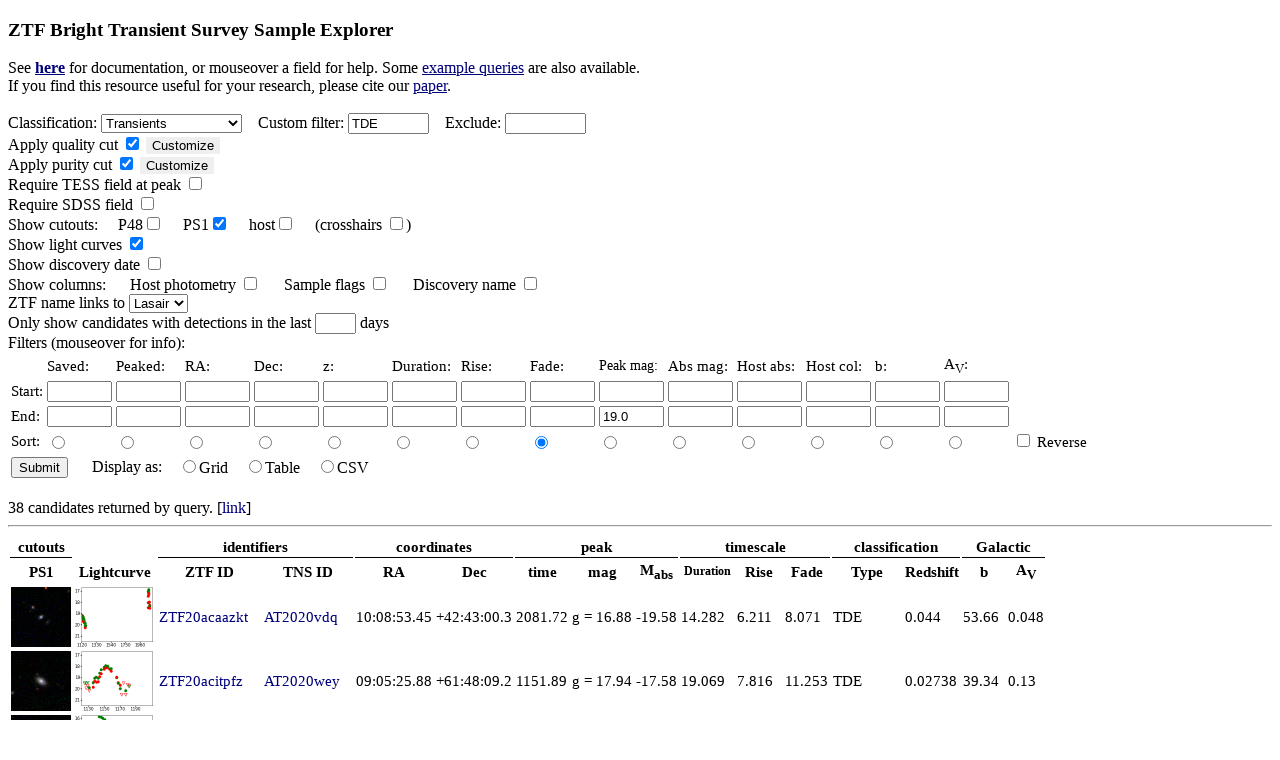

--- FILE ---
content_type: text/html; charset=UTF-8
request_url: https://sites.astro.caltech.edu/ztf/bts/explorer.php?f=s&subsample=trans&classstring=TDE&endpeakmag=19.0&purity=y&quality=y&ps1img=y&lcfig=y&samprcf=y&sort=fade
body_size: 45383
content:


<!DOCTYPE html PUBLIC "-//W3C//DTD XHTML 1.0 Transitional//EN"
"http://www.w3.org/TR/xhtml1/TDTD/xhtml1-transitional.dtd">
<html xmlns="http://www.w3.org/1999/xhtml" xml:lang="en" lang="en">
<head>
<title>ZTF Sample Explorer</title>
<style>
a:link 
{
  text-decoration: none;
  color: #00007B;
}
a:visited 
{
  text-decoration: none;
  color: #551A8B;
}
a:hover 
{
  text-decoration: underline;
}
#sortlink {
 color: #000000; 
}
.category {
    border-bottom: 1px solid #000;
}
.collapsible {
  cursor: pointer;
  border: none;
  text-align: left;
  outline: none;
}
.collapsibleon {
  cursor: pointer;
  border: none;
  text-align: left;
  outline: none;
}
.active, .collapsible:hover, .collapsibleon:hover {
  background-color: #555;
}
.activeon {
  background-color: #f1f1f1;
}
.content {
  padding: 0 1px;
  display: none;
  overflow: hidden;
  background-color: #f1f1f1;
}
.contenton {
  padding: 0 1px;
  display: block;
  overflow: hidden;
  background-color: #f1f1f1;
}
.crosshair {
  z-index: 3;
  position: absolute;
  top: 0;
  right: 0;
  opacity: 0;
}
.crosshair:hover {
  opacity: 1;
}
.crosshair2 {
  z-index: 3;
  position: absolute;
  top: 0;
  right: 0;
  opacity: 1;
}
.crosshair2:hover {
  opacity: 0;
}
.stacked_crosshairs{
  float: left;
  position: relative;
}
body
{
}
</style>
</head>
<body>


<h3>ZTF Bright Transient Survey Sample Explorer</h3>

See <a href="explorer_info.html"><u><b>here</b></u></a> for documentation, or mouseover a field for help.  Some <a href="examples.html"><u>example queries</u></a> are also available.<br/>
If you find this resource useful for your research, please cite our <a href="https://arxiv.org/abs/2009.01242"><u>paper</u></a>.<br/>

<form action="/ztf/bts/explorer.php" method="get">
  <input type="hidden" name="f" value="s"/>
        <br />
    <span title="Classification category">Classification</span>:   <select name="subsample">
    <option value="all"  >All</option>
    <option value="unclass" >Unclassified</option>
    <option value="trans" selected="selected">Transients</option>
    <option value="var" >Variables</option>
    <option value="cantrans" >Candidate transients</option>
    <option value="sn" >SNe</option>
    <option value="ccsn" >CCSN</option>
    <option value="sesn" >SESN</option>
    <option value="snia" >SN Ia</option>
    <option value="gap" >Gap</option>
    <option value="slsn" >SLSN</option>
    <option value="tde" >TDE</option>
    <option value="nova" >Nova</option>
  </select>
  &nbsp;&nbsp; <span title="String to require in classification to display">Custom filter</span>: <input type="text" size="8" name="classstring" value="TDE"/>
  &nbsp;&nbsp; <span title="String to require in classification to exclude">Exclude</span>:       <input type="text" size="8" name="classexclude" value=""/>
  <br />
  <span title="Show only events passing sample cuts on light curve coverage and observability">Apply quality cut</span> <input type="checkbox" name="quality" value="y" checked="checked" />
<button type="button" class="collapsible">Customize</button> <div class="content">
  <span style="color:#f1f1f1;">.....</span> Require pre/post peak coverage <input type="checkbox" name="covok" value="y"  />
  <br />
  <span style="color:#f1f1f1;">.....</span> Require good visibility <input type="checkbox" name="visok" value="y"  />
  <br />
  <span style="color:#f1f1f1;">.....</span> Require passes 2020B filter <input type="checkbox" name="passok" value="y"  />
  <br />
  <span style="color:#f1f1f1;">.....</span> Require uncontaminated reference <input type="checkbox" name="refok" value="y"  />
  <br />
  <span style="color:#f1f1f1;">.....</span> Require peak after May 2018 <input type="checkbox" name="dateok" value="y"  />
  <br />
  <span style="color:#f1f1f1;">.....</span> Require low extinction <input type="checkbox" name="extok" value="y"  />
  <br />
  <span style="color:#f1f1f1;">.</span> <span title="Show only events that fail the cut">Invert quality cut</span> <input type="checkbox" name="invq" value="y"  />
</div>
<br />
  <span title="Show only events passing sample cuts to ensure SN-like behavior or location">Apply purity cut</span> <input type="checkbox" name="purity" value="y" checked="checked" />
<button type="button" class="collapsible">Customize</button>
<div class="content">
  <span style="color:#f1f1f1;">.....</span> Require SN-like light curve <input type="checkbox" name="snlc" value="y"  />
  <br />
  <span style="color:#f1f1f1;">.....</span> Require galaxy crossmatch <input type="checkbox" name="neargalaxy" value="y"  />
  <br />
  <span style="color:#f1f1f1;">.</span> <span title="Show only events that fail the cut">Invert purity cut</span> <input type="checkbox" name="invp" value="y"  />
</div>
<br/>
  <span title="Require peak in high-cadence TESS-shadowing field">Require TESS field at peak</span> <input type="checkbox" name="tess" value="y"  />
  <!--&nbsp;&nbsp;&nbsp;&nbsp; Exclude z>0.05 SN Ia <input type="checkbox" name="hizia" value="n"  />-->
<br />
  <span title="Require SDSS imaging coverage of the location">Require SDSS field</span> <input type="checkbox" name="sdss" value="y"  />
<br />

  <span title="Show 1x1 arcmin cutout of the transient, or 20x20 kpc cutout of the host">Show cutouts</span>:
  &nbsp;&nbsp;&nbsp;&nbsp;P48<input type="checkbox" name="newimg" value="y"  />
  &nbsp;&nbsp;&nbsp;&nbsp;PS1<input type="checkbox" name="ps1img" value="y" checked="checked" />
  &nbsp;&nbsp;&nbsp;&nbsp;host<input type="checkbox" name="ps1hostimg" value="y"  />
  &nbsp;&nbsp;&nbsp;&nbsp;(crosshairs <input type="checkbox" name="crosshair" value="y"  />)
  <br/>
<!--  Show P48 cutouts <input type="checkbox" name="newimg" value="y"  /> <br/> 
  Show PS1 images <input type="checkbox" name="ps1img" value="y" checked="checked" /> <br/>-->
  <span title="Show a small P48 light curve figure">Show light curves</span> <input type="checkbox" name="lcfig" value="y" checked="checked" /> <br/>
  <span title="Show TNS discovery date">Show discovery date</span> <input type="checkbox" name="showdiscdate" value="y"  />
  <br/>
  <span title="Show additional columns">Show columns</span>: 
  &nbsp;&nbsp;&nbsp;&nbsp; Host photometry <input type="checkbox" name="hostphot" value="y"  />
  &nbsp;&nbsp;&nbsp;&nbsp; Sample flags <input type="checkbox" name="samp" value="y"  /> 
  &nbsp;&nbsp;&nbsp;&nbsp; Discovery name <input type="checkbox" name="discname" value="y"  />
  <br/>
  ZTF name links to <select name="ztflink">
    <option value="lasair" selected="selected">Lasair</option>
    <option value="alerce" >Alerce</option>
  </select>
  <br />
   <span title="Restrict list to recently-detected transients">Only show candidates with detections in the last</span> <input type="text" size="3" name="lastdet" value=""/> days<br/>
  <!--<br />-->
  Filters (mouseover for info): <br />
  <table style="font-size:95%">
  <tr>
    <td></td>
    <td><span title="Date saved by scanner.  Enter as date string (2020-01-01) or time in days (630)">Saved:</span></td>
    <td><span title="Observed date of maximum.  Enter as date string (2020-01-01) or time in days (630)">Peaked:</span></td>
    <td><span title="P48 RA. Enter as dd.dddd or hh:mm:ss; use Start > End to wrap around zero">RA:</span></td>
    <td><span title="P48 dec.  Enter as dd.dddd or dd:mm:ss">Dec:</span></td>
    <td><span title="Redshift.  Enter Start=0 for objects with known redshift or End=0 for no known redshift">z:</span></td>
    <td><span title="Duration (time above half peak) in days">Duration:</span></td>
    <td><span title="Rise time (half to peak), in days">Rise:</span></td>
    <td><span title="Fade time (peak to half), in days">Fade:</span></td>
    <td><span title="Peak observed P48 magnitude" style="font-size:90%">Peak mag:</span></td>
    <td><span title="Peak absolute magnitude">Abs mag:</span></td>
    <td><span title="Host absolute magnitude">Host abs:</span></td>
    <td><span title="Host rest-frame color">Host col:</span></td>
    <td><span title="Galactic latitude">b:</span></td>
    <td><span title="Galactic extinction (V-band)">A<sub>V</sub>:</span></td>
  </tr>
  <tr>
    <td>Start:</td>
    <td><input type="text" size="6" name="startsavedate" value=""/></td>
    <td><input type="text" size="6" name="startpeakdate" value=""/></td>
    <td><input type="text" size="6" name="startra" value=""/></td>
    <td><input type="text" size="6" name="startdec" value=""/> </td>
    <td><input type="text" size="6" name="startz" value=""/></td>
    <td><input type="text" size="6" name="startdur" value=""/></td>
    <td><input type="text" size="6" name="startrise" value=""/></td>
    <td><input type="text" size="6" name="startfade" value=""/></td>
    <td><input type="text" size="6" name="startpeakmag" value=""/></td>
    <td><input type="text" size="6" name="startabsmag" value=""/></td>
    <td><input type="text" size="6" name="starthostabs" value=""/></td>
    <td><input type="text" size="6" name="starthostcol" value=""/></td>
    <td><input type="text" size="6" name="startb" value=""/></td>
    <td><input type="text" size="6" name="startav" value=""/></td>
  </tr>
  <tr>
    <td>End:</td>
    <td><input type="text" size="6" name="endsavedate" value=""/></td>
    <td><input type="text" size="6" name="endpeakdate" value=""/></td>
    <td><input type="text" size="6" name="endra" value=""/> </td>
    <td><input type="text" size="6" name="enddec" value=""/> </td>  
    <td><input type="text" size="6" name="endz" value=""/> </td>
    <td><input type="text" size="6" name="enddur" value=""/></td>
    <td><input type="text" size="6" name="endrise" value=""/></td>
    <td><input type="text" size="6" name="endfade" value=""/></td>
    <td><input type="text" size="6" name="endpeakmag" value="19.0"/> </td>
    <td><input type="text" size="6" name="endabsmag" value=""/></td>
    <td><input type="text" size="6" name="endhostabs" value=""/></td>
    <td><input type="text" size="6" name="endhostcol" value=""/></td>
    <td><input type="text" size="6" name="endb" value=""/></td>
    <td><input type="text" size="6" name="endav" value=""/></td>
  </tr>
  <tr>
    <td>Sort:
    <!--<input type="radio" name="sort" value="id"  /></td>-->
    <td><input type="radio" name="sort" value="savedate"  /></td>
    <td><input type="radio" name="sort" value="peakdate"  /></td>
    <td><input type="radio" name="sort" value="ra" /></td>
    <td><input type="radio" name="sort" value="dec" /></td>
    <td><input type="radio" name="sort" value="z" /></td>  
    <td><input type="radio" name="sort" value="dur" /></td>  
    <td><input type="radio" name="sort" value="rise" /></td>  
    <td><input type="radio" name="sort" value="fade" checked="checked"/></td>  
    <td><input type="radio" name="sort" value="peakmag" /></td>  
    <td><input type="radio" name="sort" value="absmag" /></td>  
    <td><input type="radio" name="sort" value="hostabs" /></td>  
    <td><input type="radio" name="sort" value="hostcol" /></td>  
    <td><input type="radio" name="sort" value="b" /></td>  
    <td><input type="radio" name="sort" value="av" /></td>  
    <td><input type="checkbox" name="reverse" value="y"  /> Reverse</td>
   </tr>

  <!--<tr>
    <td>Show:</td>
    <td><input type="checkbox" name="showsavedate" value="y"  /></td>
    <td><input type="checkbox" name="showpeakdate" value="y"  /></td>
    <td><input type="checkbox" name="showlastdate" value="y"  /></td>
    <td><input type="checkbox" name="showra" value="y" /></td>
    <td><input type="checkbox" name="showdec" value="y" /></td>
    <td><input type="checkbox" name="showz" value="y" /></td>
    <td><input type="checkbox" name="showrise" value="y" /></td>
    <td><input type="checkbox" name="showfade" value="y" /></td>
    <td><input type="checkbox" name="showpeakmag" value="y"  /></td>
    <td><input type="checkbox" name="showlastmag" value="y"  /></td>
    <td><input type="checkbox" name="showabsmag" value="y"  /></td>
    <td><input type="checkbox" name="showsavevis" value="y"  /></td>
    <td><input type="checkbox" name="showlatevis" value="y"  /></td>
    <td><input type="checkbox" name="showcurrvis" value="y"  /></td>
    <td></td>
  </tr>-->
  </table>
  <!--<br/>-->
  <table>
  <tr>
  <td><input type="submit" value="Submit"/></td>
  <td>&nbsp;&nbsp;&nbsp;&nbsp;</td>
  <td>Display as:   </td>
  <td>&nbsp;&nbsp; <input type="radio" name="format" value="grid"  />Grid</td>
  <td>&nbsp;&nbsp; <input type="radio" name="format" value="table"  />Table</td>
  <td>&nbsp;&nbsp; <input type="radio" name="format" value="csv"  />CSV</td>
  </tr>
  </table>

</form>

<br/>38 candidates returned by query.
[<a href="/ztf/bts/explorer.php?f=s&amp;subsample=trans&amp;classstring=TDE&amp;endpeakmag=19.0&amp;purity=y&amp;quality=y&amp;ps1img=y&amp;lcfig=y&amp;samprcf=y">link</a>]
<hr />
<table style="font-size:95%">
<tr>
<th colspan="1" class="category">cutouts</th><th></th><th colspan="2" class="category">identifiers</th><th colspan="2" class="category">coordinates</th><th colspan="4" class="category">peak</th><th colspan="3" class="category">timescale</th><th colspan="2" class="category">classification</th><th colspan="2" class="category">Galactic</th></tr>
<tr>
<th>PS1</th>
<th>Lightcurve</th>
<th><a id="sortlink" href="/ztf/bts/explorer.php?f=s&amp;subsample=trans&amp;classstring=TDE&amp;endpeakmag=19.0&amp;purity=y&amp;quality=y&amp;ps1img=y&amp;lcfig=y&amp;samprcf=y&amp;sort=ztfid">ZTF ID</a></th><th><a id="sortlink" href="/ztf/bts/explorer.php?f=s&amp;subsample=trans&amp;classstring=TDE&amp;endpeakmag=19.0&amp;purity=y&amp;quality=y&amp;ps1img=y&amp;lcfig=y&amp;samprcf=y&amp;sort=tnsid">TNS ID</a></th><th><a id="sortlink" href="/ztf/bts/explorer.php?f=s&amp;subsample=trans&amp;classstring=TDE&amp;endpeakmag=19.0&amp;purity=y&amp;quality=y&amp;ps1img=y&amp;lcfig=y&amp;samprcf=y&amp;sort=ra">RA</a></th><th><a id="sortlink" href="/ztf/bts/explorer.php?f=s&amp;subsample=trans&amp;classstring=TDE&amp;endpeakmag=19.0&amp;purity=y&amp;quality=y&amp;ps1img=y&amp;lcfig=y&amp;samprcf=y&amp;sort=dec">Dec</a></th><th colspan="1"> <span title="Time of observed peak"><a id="sortlink" href="/ztf/bts/explorer.php?f=s&amp;subsample=trans&amp;classstring=TDE&amp;endpeakmag=19.0&amp;purity=y&amp;quality=y&amp;ps1img=y&amp;lcfig=y&amp;samprcf=y&amp;sort=peakdate">time</a></span></th>
<th colspan="2"> <span title="Peak observed P48 magnitude"><a id="sortlink" href="/ztf/bts/explorer.php?f=s&amp;subsample=trans&amp;classstring=TDE&amp;endpeakmag=19.0&amp;purity=y&amp;quality=y&amp;ps1img=y&amp;lcfig=y&amp;samprcf=y&amp;sort=peakmag">mag</a></span></th>
<th> <span title="Peak absolute magnitude"><a id="sortlink" href="/ztf/bts/explorer.php?f=s&amp;subsample=trans&amp;classstring=TDE&amp;endpeakmag=19.0&amp;purity=y&amp;quality=y&amp;ps1img=y&amp;lcfig=y&amp;samprcf=y&amp;sort=absmag">M<sub>abs</sub></a></span></th>
<th> <span title="Duration above half-max in days" style="font-size:9pt"><a id="sortlink" href="/ztf/bts/explorer.php?f=s&amp;subsample=trans&amp;classstring=TDE&amp;endpeakmag=19.0&amp;purity=y&amp;quality=y&amp;ps1img=y&amp;lcfig=y&amp;samprcf=y&amp;sort=dur">Duration</a></span></th><th> <span title="Rise time from half-max in days"><a id="sortlink" href="/ztf/bts/explorer.php?f=s&amp;subsample=trans&amp;classstring=TDE&amp;endpeakmag=19.0&amp;purity=y&amp;quality=y&amp;ps1img=y&amp;lcfig=y&amp;samprcf=y&amp;sort=rise">Rise</a></span></th>
<th> <span title="Decay time to half-max in days"><a id="sortlink" href="/ztf/bts/explorer.php?f=s&amp;subsample=trans&amp;classstring=TDE&amp;endpeakmag=19.0&amp;purity=y&amp;quality=y&amp;ps1img=y&amp;lcfig=y&amp;samprcf=y&amp;sort=fade&amp;reverse=y">Fade</a></span></th>
<th> <span title="Classification"><a id="sortlink" href="/ztf/bts/explorer.php?f=s&amp;subsample=trans&amp;classstring=TDE&amp;endpeakmag=19.0&amp;purity=y&amp;quality=y&amp;ps1img=y&amp;lcfig=y&amp;samprcf=y&amp;sort=type">Type</a></span></th>
<th> <a id="sortlink" href="/ztf/bts/explorer.php?f=s&amp;subsample=trans&amp;classstring=TDE&amp;endpeakmag=19.0&amp;purity=y&amp;quality=y&amp;ps1img=y&amp;lcfig=y&amp;samprcf=y&amp;sort=z">Redshift</a></th>
<th> <span title="Galactic latitude"><a id="sortlink" href="/ztf/bts/explorer.php?f=s&amp;subsample=trans&amp;classstring=TDE&amp;endpeakmag=19.0&amp;purity=y&amp;quality=y&amp;ps1img=y&amp;lcfig=y&amp;samprcf=y&amp;sort=b">b</a></span></th>
<th> <span title="Galactic extinction (g-band)"><a id="sortlink" href="/ztf/bts/explorer.php?f=s&amp;subsample=trans&amp;classstring=TDE&amp;endpeakmag=19.0&amp;purity=y&amp;quality=y&amp;ps1img=y&amp;lcfig=y&amp;samprcf=y&amp;sort=av">A<sub>V</sub></a></span></th>
</tr> 
<tr> 
<td> <a href="ps1img/ztf20acaazkt.png"><div class="stacked_crosshairs"><img src="ps1img/ztf20acaazkt.png" style="transform: scaleY(-1)" height="60"/><img class="crosshair" height="60" src="crosshair.png"/></div></a></td>
<td> <a href="lcfigpub/ztf20acaazkt.lc.png"><img src="lcfigpub/ztf20acaazkt.lc.png" width=80 height=60/></a></td>
<td><a href="https://lasair-ztf.lsst.ac.uk/objects/ZTF20acaazkt">ZTF20acaazkt</a></td><td><a href=https://www.wis-tns.org/object/2020vdq>AT2020vdq</a></td>
<td>10:08:53.45</td><td>+42:43:00.3</td>
<td>2081.72</td><td> g&nbsp;= </td><td>16.88</td><td> -19.58</td>

<td>14.282</td>
<td>6.211</td><td>8.071</td>
<td> TDE</td><td> 0.044</td><td> 53.66</td><td> 0.048</td>
</tr> 
<tr> 
<td> <a href="ps1img/ztf20acitpfz.png"><div class="stacked_crosshairs"><img src="ps1img/ztf20acitpfz.png" style="transform: scaleY(-1)" height="60"/><img class="crosshair" height="60" src="crosshair.png"/></div></a></td>
<td> <a href="lcfigpub/ztf20acitpfz.lc.png"><img src="lcfigpub/ztf20acitpfz.lc.png" width=80 height=60/></a></td>
<td><a href="https://lasair-ztf.lsst.ac.uk/objects/ZTF20acitpfz">ZTF20acitpfz</a></td><td><a href=https://www.wis-tns.org/object/2020wey>AT2020wey</a></td>
<td>09:05:25.88</td><td>+61:48:09.2</td>
<td>1151.89</td><td> g&nbsp;= </td><td>17.94</td><td> -17.58</td>

<td>19.069</td>
<td>7.816</td><td>11.253</td>
<td> TDE</td><td> 0.02738</td><td> 39.34</td><td> 0.13</td>
</tr> 
<tr> 
<td> <a href="ps1img/ztf23aaqdjhi.png"><div class="stacked_crosshairs"><img src="ps1img/ztf23aaqdjhi.png" style="transform: scaleY(-1)" height="60"/><img class="crosshair" height="60" src="crosshair.png"/></div></a></td>
<td> <a href="lcfigpub/ztf23aaqdjhi.lc.png"><img src="lcfigpub/ztf23aaqdjhi.lc.png" width=80 height=60/></a></td>
<td><a href="https://lasair-ztf.lsst.ac.uk/objects/ZTF23aaqdjhi">ZTF23aaqdjhi</a></td><td><a href=https://www.wis-tns.org/object/2023mhs>AT2023mhs</a></td>
<td>13:43:15.66</td><td>+19:15:00.9</td>
<td>2134.74</td><td> g&nbsp;= </td><td>15.83</td><td> -20.85</td>

<td>17.34</td>
<td>3.637</td><td>13.703</td>
<td> TDE</td><td> 0.0482</td><td> 75.74</td><td> 0.063</td>
</tr> 
<tr> 
<td> <a href="ps1img/ztf24aajvvhj.png"><div class="stacked_crosshairs"><img src="ps1img/ztf24aajvvhj.png" style="transform: scaleY(-1)" height="60"/><img class="crosshair" height="60" src="crosshair.png"/></div></a></td>
<td> <a href="lcfigpub/ztf24aajvvhj.lc.png"><img src="lcfigpub/ztf24aajvvhj.lc.png" width=80 height=60/></a></td>
<td><a href="https://lasair-ztf.lsst.ac.uk/objects/ZTF24aajvvhj">ZTF24aajvvhj</a></td><td><a href=https://www.wis-tns.org/object/2024gre>AT2024gre</a></td>
<td>10:31:38.90</td><td>+34:54:30.0</td>
<td>2448.69</td><td> g&nbsp;= </td><td>17.94</td><td> -20.74</td>

<td>>37.499</td>
<td>23.449</td><td>>14.05</td>
<td> TDE</td><td> 0.12</td><td> 59.23</td><td> 0.047</td>
</tr> 
<tr> 
<td> <a href="ps1img/ztf21abjrysr.png"><div class="stacked_crosshairs"><img src="ps1img/ztf21abjrysr.png" style="transform: scaleY(-1)" height="60"/><img class="crosshair" height="60" src="crosshair.png"/></div></a></td>
<td> <a href="lcfigpub/ztf21abjrysr.lc.png"><img src="lcfigpub/ztf21abjrysr.lc.png" width=80 height=60/></a></td>
<td><a href="https://lasair-ztf.lsst.ac.uk/objects/ZTF21abjrysr">ZTF21abjrysr</a></td><td><a href=https://www.wis-tns.org/object/2021sdu>AT2021sdu</a></td>
<td>01:11:23.90</td><td>+50:34:29.6</td>
<td>1414.91</td><td> g&nbsp;= </td><td>18.62</td><td> -19.16</td>

<td>22.482</td>
<td>7.453</td><td>15.029</td>
<td> TDE</td><td> 0.059</td><td> -12.17</td><td> 0.609</td>
</tr> 
<tr> 
<td> <a href="ps1img/ztf22aavvqyh.png"><div class="stacked_crosshairs"><img src="ps1img/ztf22aavvqyh.png" style="transform: scaleY(-1)" height="60"/><img class="crosshair" height="60" src="crosshair.png"/></div></a></td>
<td> <a href="lcfigpub/ztf22aavvqyh.lc.png"><img src="lcfigpub/ztf22aavvqyh.lc.png" width=80 height=60/></a></td>
<td><a href="https://lasair-ztf.lsst.ac.uk/objects/ZTF22aavvqyh">ZTF22aavvqyh</a></td><td><a href=https://www.wis-tns.org/object/2022pna>AT2022pna</a></td>
<td>01:41:55.54</td><td>-03:17:22.6</td>
<td>1796.98</td><td> g&nbsp;= </td><td>18.13</td><td> -20.05</td>

<td>>25.232</td>
<td>>8.02</td><td>17.212</td>
<td> TDE</td><td> 0.095</td><td> -63.28</td><td> 0.065</td>
</tr> 
<tr> 
<td> <a href="ps1img/ztf20abgwfek.png"><div class="stacked_crosshairs"><img src="ps1img/ztf20abgwfek.png" style="transform: scaleY(-1)" height="60"/><img class="crosshair" height="60" src="crosshair.png"/></div></a></td>
<td> <a href="lcfigpub/ztf20abgwfek.lc.png"><img src="lcfigpub/ztf20abgwfek.lc.png" width=80 height=60/></a></td>
<td><a href="https://lasair-ztf.lsst.ac.uk/objects/ZTF20abgwfek">ZTF20abgwfek</a></td><td><a href=https://www.wis-tns.org/object/2020neh>AT2020neh</a></td>
<td>15:21:20.08</td><td>+14:04:10.5</td>
<td>1031.69</td><td> g&nbsp;= </td><td>17.79</td><td> -19.51</td>

<td>25.912</td>
<td>7.896</td><td>18.016</td>
<td> TDE</td><td> 0.062</td><td> 52.75</td><td> 0.121</td>
</tr> 
<tr> 
<td> <a href="ps1img/ztf22aagyuao.png"><div class="stacked_crosshairs"><img src="ps1img/ztf22aagyuao.png" style="transform: scaleY(-1)" height="60"/><img class="crosshair" height="60" src="crosshair.png"/></div></a></td>
<td> <a href="lcfigpub/ztf22aagyuao.lc.png"><img src="lcfigpub/ztf22aagyuao.lc.png" width=80 height=60/></a></td>
<td><a href="https://lasair-ztf.lsst.ac.uk/objects/ZTF22aagyuao">ZTF22aagyuao</a></td><td><a href=https://www.wis-tns.org/object/2022hvp>AT2022hvp</a></td>
<td>09:54:45.24</td><td>+55:26:25.3</td>
<td>1699.71</td><td> g&nbsp;= </td><td>16.43</td><td> -22.21</td>

<td>>28.334</td>
<td>9.264</td><td>>19.07</td>
<td> TDE</td><td> 0.12</td><td> 47.53</td><td> 0.02</td>
</tr> 
<tr> 
<td> <a href="ps1img/ztf20aabqihu.png"><div class="stacked_crosshairs"><img src="ps1img/ztf20aabqihu.png" style="transform: scaleY(-1)" height="60"/><img class="crosshair" height="60" src="crosshair.png"/></div></a></td>
<td> <a href="lcfigpub/ztf20aabqihu.lc.png"><img src="lcfigpub/ztf20aabqihu.lc.png" width=80 height=60/></a></td>
<td><a href="https://lasair-ztf.lsst.ac.uk/objects/ZTF20aabqihu">ZTF20aabqihu</a></td><td><a href=https://www.wis-tns.org/object/2020pj>AT2020pj</a></td>
<td>15:31:34.96</td><td>+33:05:41.6</td>
<td>861.99</td><td> g&nbsp;= </td><td>18.71</td><td> -18.75</td>

<td>30.575</td>
<td>10.69</td><td>19.885</td>
<td> TDE</td><td> 0.068</td><td> 55.07</td><td> 0.089</td>
</tr> 
<tr> 
<td> <a href="ps1img/ztf18abxnvoz.png"><div class="stacked_crosshairs"><img src="ps1img/ztf18abxnvoz.png" style="transform: scaleY(-1)" height="60"/><img class="crosshair" height="60" src="crosshair.png"/></div></a></td>
<td> <a href="lcfigpub/ztf18abxnvoz.lc.png"><img src="lcfigpub/ztf18abxnvoz.lc.png" width=80 height=60/></a></td>
<td><a href="https://lasair-ztf.lsst.ac.uk/objects/ZTF18abxnvoz">ZTF18abxnvoz</a></td><td><a href=https://www.wis-tns.org/object/2024pvu>AT2024pvu</a></td>
<td>23:31:11.92</td><td>+22:15:31.9</td>
<td>2545.84</td><td> g&nbsp;= </td><td>16.97</td><td> -19.82</td>

<td>41.615</td>
<td>21.234</td><td>20.381</td>
<td> TDE</td><td> 0.048</td><td> -36.94</td><td> 0.158</td>
</tr> 
<tr> 
<td> <a href="ps1img/ztf19abzrhgq.png"><div class="stacked_crosshairs"><img src="ps1img/ztf19abzrhgq.png" style="transform: scaleY(-1)" height="60"/><img class="crosshair" height="60" src="crosshair.png"/></div></a></td>
<td> <a href="lcfigpub/ztf19abzrhgq.lc.png"><img src="lcfigpub/ztf19abzrhgq.lc.png" width=80 height=60/></a></td>
<td><a href="https://lasair-ztf.lsst.ac.uk/objects/ZTF19abzrhgq">ZTF19abzrhgq</a></td><td><a href=https://www.wis-tns.org/object/2019qiz>AT2019qiz</a></td>
<td>04:46:37.88</td><td>-10:13:34.8</td>
<td>763.96</td><td> g&nbsp;= </td><td>15.79</td><td> -18.64</td>

<td>29.951</td>
<td>7.76</td><td>22.191</td>
<td> TDE</td><td> 0.0151</td><td> -32.32</td><td> 0.302</td>
</tr> 
<tr> 
<td> <a href="ps1img/ztf25abxvhmk.png"><div class="stacked_crosshairs"><img src="ps1img/ztf25abxvhmk.png" style="transform: scaleY(-1)" height="60"/><img class="crosshair" height="60" src="crosshair.png"/></div></a></td>
<td> <a href="lcfigpub/ztf25abxvhmk.lc.png"><img src="lcfigpub/ztf25abxvhmk.lc.png" width=80 height=60/></a></td>
<td><a href="https://lasair-ztf.lsst.ac.uk/objects/ZTF25abxvhmk">ZTF25abxvhmk</a></td><td><a href=https://www.wis-tns.org/object/2025abcr>TDE2025abcr</a></td>
<td>01:46:55.38</td><td>-15:22:15.7</td>
<td>3006.75</td><td> g&nbsp;= </td><td>18.98</td><td> -17.75</td>

<td>60.328</td>
<td>36.826</td><td>23.502</td>
<td> TDE-H-He</td><td> 0.05</td><td> -72.55</td><td> 0.042</td>
</tr> 
<tr> 
<td> <a href="ps1img/ztf25aafywpr.png"><div class="stacked_crosshairs"><img src="ps1img/ztf25aafywpr.png" style="transform: scaleY(-1)" height="60"/><img class="crosshair" height="60" src="crosshair.png"/></div></a></td>
<td> <a href="lcfigpub/ztf25aafywpr.lc.png"><img src="lcfigpub/ztf25aafywpr.lc.png" width=80 height=60/></a></td>
<td><a href="https://lasair-ztf.lsst.ac.uk/objects/ZTF25aafywpr">ZTF25aafywpr</a></td><td><a href=https://www.wis-tns.org/object/2025ccg>TDE2025ccg</a></td>
<td>08:42:45.59</td><td>-04:49:11.5</td>
<td>2732.70</td><td> g&nbsp;= </td><td>18.67</td><td> -21.17</td>

<td>28.853</td>
<td>4.99</td><td>23.863</td>
<td> TDE-He</td><td> 0.2</td><td> 22.07</td><td> 0.064</td>
</tr> 
<tr> 
<td> <a href="ps1img/ztf25aajfjhm.png"><div class="stacked_crosshairs"><img src="ps1img/ztf25aajfjhm.png" style="transform: scaleY(-1)" height="60"/><img class="crosshair" height="60" src="crosshair.png"/></div></a></td>
<td> <a href="lcfigpub/ztf25aajfjhm.lc.png"><img src="lcfigpub/ztf25aajfjhm.lc.png" width=80 height=60/></a></td>
<td><a href="https://lasair-ztf.lsst.ac.uk/objects/ZTF25aajfjhm">ZTF25aajfjhm</a></td><td><a href=https://www.wis-tns.org/object/2025eve>TDE2025eve</a></td>
<td>09:14:41.71</td><td>+15:42:08.4</td>
<td>2781.70</td><td> g&nbsp;= </td><td>17.93</td><td> -20.14</td>

<td>>45.042</td>
<td>18.972</td><td>>26.07</td>
<td> TDE</td><td> 0.089</td><td> 38.66</td><td> 0.091</td>
</tr> 
<tr> 
<td> <a href="ps1img/ztf25aafofcs.png"><div class="stacked_crosshairs"><img src="ps1img/ztf25aafofcs.png" style="transform: scaleY(-1)" height="60"/><img class="crosshair" height="60" src="crosshair.png"/></div></a></td>
<td> <a href="lcfigpub/ztf25aafofcs.lc.png"><img src="lcfigpub/ztf25aafofcs.lc.png" width=80 height=60/></a></td>
<td><a href="https://lasair-ztf.lsst.ac.uk/objects/ZTF25aafofcs">ZTF25aafofcs</a></td><td><a href=https://www.wis-tns.org/object/2025bri>TDE2025bri</a></td>
<td>14:10:40.44</td><td>-10:47:56.9</td>
<td>2753.80</td><td> g&nbsp;= </td><td>17.38</td><td> -19.91</td>

<td>55.938</td>
<td>29.63</td><td>26.308</td>
<td> TDE-He</td><td> 0.061</td><td> 47.48</td><td> 0.143</td>
</tr> 
<tr> 
<td> <a href="ps1img/ztf23aapyidj.png"><div class="stacked_crosshairs"><img src="ps1img/ztf23aapyidj.png" style="transform: scaleY(-1)" height="60"/><img class="crosshair" height="60" src="crosshair.png"/></div></a></td>
<td> <a href="lcfigpub/ztf23aapyidj.lc.png"><img src="lcfigpub/ztf23aapyidj.lc.png" width=80 height=60/></a></td>
<td><a href="https://lasair-ztf.lsst.ac.uk/objects/ZTF23aapyidj">ZTF23aapyidj</a></td><td><a href=https://www.wis-tns.org/object/2023mfm>AT2023mfm</a></td>
<td>21:37:27.95</td><td>-04:20:43.0</td>
<td>2152.86</td><td> g&nbsp;= </td><td>18.27</td><td> -19.77</td>

<td>49.888</td>
<td>20.934</td><td>28.954</td>
<td> TDE</td><td> 0.087</td><td> -38.51</td><td> 0.109</td>
</tr> 
<tr> 
<td> <a href="ps1img/ztf24abjfuew.png"><div class="stacked_crosshairs"><img src="ps1img/ztf24abjfuew.png" style="transform: scaleY(-1)" height="60"/><img class="crosshair" height="60" src="crosshair.png"/></div></a></td>
<td> <a href="lcfigpub/ztf24abjfuew.lc.png"><img src="lcfigpub/ztf24abjfuew.lc.png" width=80 height=60/></a></td>
<td><a href="https://lasair-ztf.lsst.ac.uk/objects/ZTF24abjfuew">ZTF24abjfuew</a></td><td><a href=https://www.wis-tns.org/object/2024wsd>AT2024wsd</a></td>
<td>05:26:38.32</td><td>-17:54:54.7</td>
<td>2603.94</td><td> g&nbsp;= </td><td>18.50</td><td> -18.89</td>

<td>>42.11</td>
<td>>12.02</td><td>30.09</td>
<td> TDE</td><td> 0.063</td><td> -26.52</td><td> 0.164</td>
</tr> 
<tr> 
<td> <a href="ps1img/ztf19abidbya.png"><div class="stacked_crosshairs"><img src="ps1img/ztf19abidbya.png" style="transform: scaleY(-1)" height="60"/><img class="crosshair" height="60" src="crosshair.png"/></div></a></td>
<td> <a href="lcfigpub/ztf19abidbya.lc.png"><img src="lcfigpub/ztf19abidbya.lc.png" width=80 height=60/></a></td>
<td><a href="https://lasair-ztf.lsst.ac.uk/objects/ZTF19abidbya">ZTF19abidbya</a></td><td><a href=https://www.wis-tns.org/object/2019lwu>AT2019lwu</a></td>
<td>23:11:12.30</td><td>-01:00:10.7</td>
<td>694.93</td><td> g&nbsp;= </td><td>18.86</td><td> -19.82</td>

<td>40.689</td>
<td>10.152</td><td>30.537</td>
<td> TDE</td><td> 0.117</td><td> -54.50</td><td> 0.101</td>
</tr> 
<tr> 
<td> <a href="ps1img/ztf24abyhjvc.png"><div class="stacked_crosshairs"><img src="ps1img/ztf24abyhjvc.png" style="transform: scaleY(-1)" height="60"/><img class="crosshair" height="60" src="crosshair.png"/></div></a></td>
<td> <a href="lcfigpub/ztf24abyhjvc.lc.png"><img src="lcfigpub/ztf24abyhjvc.lc.png" width=80 height=60/></a></td>
<td><a href="https://lasair-ztf.lsst.ac.uk/objects/ZTF24abyhjvc">ZTF24abyhjvc</a></td><td><a href=https://www.wis-tns.org/object/2024aepd>AT2024aepd</a></td>
<td>15:25:39.30</td><td>+17:40:50.4</td>
<td>2674.08</td><td> g&nbsp;= </td><td>18.05</td><td> -19.92</td>

<td>>39.922</td>
<td>>8.07</td><td>31.852</td>
<td> TDE</td><td> 0.0835</td><td> 53.28</td><td> 0.131</td>
</tr> 
<tr> 
<td> <a href="ps1img/ztf19aabbnzo.png"><div class="stacked_crosshairs"><img src="ps1img/ztf19aabbnzo.png" style="transform: scaleY(-1)" height="60"/><img class="crosshair" height="60" src="crosshair.png"/></div></a></td>
<td> <a href="lcfigpub/ztf19aabbnzo.lc.png"><img src="lcfigpub/ztf19aabbnzo.lc.png" width=80 height=60/></a></td>
<td><a href="https://lasair-ztf.lsst.ac.uk/objects/ZTF19aabbnzo">ZTF19aabbnzo</a></td><td><a href=https://www.wis-tns.org/object/2018lna>AT2018lna</a></td>
<td>07:03:18.64</td><td>+23:01:44.7</td>
<td>505.74</td><td> g&nbsp;= </td><td>18.66</td><td> -19.50</td>

<td>51.914</td>
<td>17.59</td><td>34.324</td>
<td> TDE</td><td> 0.091</td><td> 12.76</td><td> 0.13</td>
</tr> 
<tr> 
<td> <a href="ps1img/ztf25aaymnha.png"><div class="stacked_crosshairs"><img src="ps1img/ztf25aaymnha.png" style="transform: scaleY(-1)" height="60"/><img class="crosshair" height="60" src="crosshair.png"/></div></a></td>
<td> <a href="lcfigpub/ztf25aaymnha.lc.png"><img src="lcfigpub/ztf25aaymnha.lc.png" width=80 height=60/></a></td>
<td><a href="https://lasair-ztf.lsst.ac.uk/objects/ZTF25aaymnha">ZTF25aaymnha</a></td><td><a href=https://www.wis-tns.org/object/2025qhf>TDE2025qhf</a></td>
<td>21:48:42.77</td><td>-13:17:21.0</td>
<td>2884.82</td><td> g&nbsp;= </td><td>18.81</td><td> -19.40</td>

<td>58.242</td>
<td>23.191</td><td>35.051</td>
<td> TDE</td><td> 0.093</td><td> -45.23</td><td> 0.136</td>
</tr> 
<tr> 
<td> <a href="ps1img/ztf24abmybnp.png"><div class="stacked_crosshairs"><img src="ps1img/ztf24abmybnp.png" style="transform: scaleY(-1)" height="60"/><img class="crosshair" height="60" src="crosshair.png"/></div></a></td>
<td> <a href="lcfigpub/ztf24abmybnp.lc.png"><img src="lcfigpub/ztf24abmybnp.lc.png" width=80 height=60/></a></td>
<td><a href="https://lasair-ztf.lsst.ac.uk/objects/ZTF24abmybnp">ZTF24abmybnp</a></td><td><a href=https://www.wis-tns.org/object/2024yqo>AT2024yqo</a></td>
<td>08:11:12.49</td><td>+20:22:49.4</td>
<td>2628.93</td><td> g&nbsp;= </td><td>17.82</td><td> -19.45</td>

<td>48.554</td>
<td>12.637</td><td>35.917</td>
<td> TDE</td><td> 0.06168</td><td> 26.32</td><td> 0.106</td>
</tr> 
<tr> 
<td> <a href="ps1img/ztf22aagvrlq.png"><div class="stacked_crosshairs"><img src="ps1img/ztf22aagvrlq.png" style="transform: scaleY(-1)" height="60"/><img class="crosshair" height="60" src="crosshair.png"/></div></a></td>
<td> <a href="lcfigpub/ztf22aagvrlq.lc.png"><img src="lcfigpub/ztf22aagvrlq.lc.png" width=80 height=60/></a></td>
<td><a href="https://lasair-ztf.lsst.ac.uk/objects/ZTF22aagvrlq">ZTF22aagvrlq</a></td><td><a href=https://www.wis-tns.org/object/2022ibq>AT2022ibq</a></td>
<td>17:50:35.79</td><td>+21:16:29.9</td>
<td>1694.93</td><td> g&nbsp;= </td><td>18.85</td><td> -22.74</td>

<td>>43.199</td>
<td>>7.02</td><td>36.179</td>
<td> TDE</td><td> 0.395</td><td> 22.52</td><td> 0.25</td>
</tr> 
<tr> 
<td> <a href="ps1img/ztf21abqtckk.png"><div class="stacked_crosshairs"><img src="ps1img/ztf21abqtckk.png" style="transform: scaleY(-1)" height="60"/><img class="crosshair" height="60" src="crosshair.png"/></div></a></td>
<td> <a href="lcfigpub/ztf21abqtckk.lc.png"><img src="lcfigpub/ztf21abqtckk.lc.png" width=80 height=60/></a></td>
<td><a href="https://lasair-ztf.lsst.ac.uk/objects/ZTF21abqtckk">ZTF21abqtckk</a></td><td><a href=https://www.wis-tns.org/object/2021utq>AT2021utq</a></td>
<td>15:18:29.09</td><td>+73:21:31.4</td>
<td>1451.72</td><td> g&nbsp;= </td><td>18.61</td><td> -20.21</td>

<td>>46.199</td>
<td>9.259</td><td>>36.94</td>
<td> TDE</td><td> 0.127</td><td> 39.87</td><td> 0.066</td>
</tr> 
<tr> 
<td> <a href="ps1img/ztf22aaigqsr.png"><div class="stacked_crosshairs"><img src="ps1img/ztf22aaigqsr.png" style="transform: scaleY(-1)" height="60"/><img class="crosshair" height="60" src="crosshair.png"/></div></a></td>
<td> <a href="lcfigpub/ztf22aaigqsr.lc.png"><img src="lcfigpub/ztf22aaigqsr.lc.png" width=80 height=60/></a></td>
<td><a href="https://lasair-ztf.lsst.ac.uk/objects/ZTF22aaigqsr">ZTF22aaigqsr</a></td><td><a href=https://www.wis-tns.org/object/2024tvd>AT2024tvd</a></td>
<td>17:10:42.57</td><td>+28:50:15.1</td>
<td>2572.67</td><td> g&nbsp;= </td><td>17.01</td><td> -19.60</td>

<td>>52.467</td>
<td>15.497</td><td>>36.97</td>
<td> TDE</td><td> 0.04493</td><td> 33.48</td><td> 0.138</td>
</tr> 
<tr> 
<td> <a href="ps1img/ztf21abhrchb.png"><div class="stacked_crosshairs"><img src="ps1img/ztf21abhrchb.png" style="transform: scaleY(-1)" height="60"/><img class="crosshair" height="60" src="crosshair.png"/></div></a></td>
<td> <a href="lcfigpub/ztf21abhrchb.lc.png"><img src="lcfigpub/ztf21abhrchb.lc.png" width=80 height=60/></a></td>
<td><a href="https://lasair-ztf.lsst.ac.uk/objects/ZTF21abhrchb">ZTF21abhrchb</a></td><td><a href=https://www.wis-tns.org/object/2021qth>AT2021qth</a></td>
<td>20:11:38.92</td><td>-21:09:36.7</td>
<td>1404.92</td><td> r&nbsp;= </td><td>18.73</td><td> -19.24</td>

<td>57.364</td>
<td>19.53</td><td>37.834</td>
<td> TDE</td><td> 0.0805</td><td> -26.69</td><td> 0.29</td>
</tr> 
<tr> 
<td> <a href="ps1img/ztf22abkfhua.png"><div class="stacked_crosshairs"><img src="ps1img/ztf22abkfhua.png" style="transform: scaleY(-1)" height="60"/><img class="crosshair" height="60" src="crosshair.png"/></div></a></td>
<td> <a href="lcfigpub/ztf22abkfhua.lc.png"><img src="lcfigpub/ztf22abkfhua.lc.png" width=80 height=60/></a></td>
<td><a href="https://lasair-ztf.lsst.ac.uk/objects/ZTF22abkfhua">ZTF22abkfhua</a></td><td><a href=https://www.wis-tns.org/object/2022wtn>AT2022wtn</a></td>
<td>23:23:23.78</td><td>+10:41:07.8</td>
<td>1894.73</td><td> g&nbsp;= </td><td>18.08</td><td> -18.82</td>

<td>72.856</td>
<td>34.054</td><td>38.802</td>
<td> TDE</td><td> 0.049</td><td> -46.57</td><td> 0.216</td>
</tr> 
<tr> 
<td> <a href="ps1img/ztf24aakaiha.png"><div class="stacked_crosshairs"><img src="ps1img/ztf24aakaiha.png" style="transform: scaleY(-1)" height="60"/><img class="crosshair" height="60" src="crosshair.png"/></div></a></td>
<td> <a href="lcfigpub/ztf24aakaiha.lc.png"><img src="lcfigpub/ztf24aakaiha.lc.png" width=80 height=60/></a></td>
<td><a href="https://lasair-ztf.lsst.ac.uk/objects/ZTF24aakaiha">ZTF24aakaiha</a></td><td><a href=https://www.wis-tns.org/object/2024gxr>AT2024gxr</a></td>
<td>17:22:32.65</td><td>+18:13:58.4</td>
<td>2448.86</td><td> g&nbsp;= </td><td>18.58</td><td> -18.33</td>

<td>>71.358</td>
<td>>30.98</td><td>40.378</td>
<td> TDE-He</td><td> 0.051</td><td> 27.54</td><td> 0.152</td>
</tr> 
<tr> 
<td> <a href="ps1img/ztf21abxngcz.png"><div class="stacked_crosshairs"><img src="ps1img/ztf21abxngcz.png" style="transform: scaleY(-1)" height="60"/><img class="crosshair" height="60" src="crosshair.png"/></div></a></td>
<td> <a href="lcfigpub/ztf21abxngcz.lc.png"><img src="lcfigpub/ztf21abxngcz.lc.png" width=80 height=60/></a></td>
<td><a href="https://lasair-ztf.lsst.ac.uk/objects/ZTF21abxngcz">ZTF21abxngcz</a></td><td><a href=https://www.wis-tns.org/object/2021yzv>AT2021yzv</a></td>
<td>07:01:06.59</td><td>+40:49:30.6</td>
<td>1509.91</td><td> g&nbsp;= </td><td>18.88</td><td> -21.94</td>

<td>>105.86</td>
<td>>64.91</td><td>>40.95</td>
<td> TDE</td><td> 0.286</td><td> 19.06</td><td> 0.22</td>
</tr> 
<tr> 
<td> <a href="ps1img/ztf19aarioci.png"><div class="stacked_crosshairs"><img src="ps1img/ztf19aarioci.png" style="transform: scaleY(-1)" height="60"/><img class="crosshair" height="60" src="crosshair.png"/></div></a></td>
<td> <a href="lcfigpub/ztf19aarioci.lc.png"><img src="lcfigpub/ztf19aarioci.lc.png" width=80 height=60/></a></td>
<td><a href="https://lasair-ztf.lsst.ac.uk/objects/ZTF19aarioci">ZTF19aarioci</a></td><td><a href=https://www.wis-tns.org/object/2019ehz>AT2019ehz</a></td>
<td>14:09:41.88</td><td>+55:29:28.0</td>
<td>616.76</td><td> g&nbsp;= </td><td>18.14</td><td> -19.46</td>

<td>56.405</td>
<td>14.984</td><td>41.421</td>
<td> TDE</td><td> 0.074</td><td> 58.30</td><td> 0.048</td>
</tr> 
<tr> 
<td> <a href="ps1img/ztf17aaazdba.png"><div class="stacked_crosshairs"><img src="ps1img/ztf17aaazdba.png" style="transform: scaleY(-1)" height="60"/><img class="crosshair" height="60" src="crosshair.png"/></div></a></td>
<td> <a href="lcfigpub/ztf17aaazdba.lc.png"><img src="lcfigpub/ztf17aaazdba.lc.png" width=80 height=60/></a></td>
<td><a href="https://lasair-ztf.lsst.ac.uk/objects/ZTF17aaazdba">ZTF17aaazdba</a></td><td><a href=https://www.wis-tns.org/object/2019azh>AT2019azh</a></td>
<td>08:13:16.95</td><td>+22:38:53.9</td>
<td>561.73</td><td> g&nbsp;= </td><td>15.28</td><td> -19.76</td>

<td>66.42</td>
<td>24.318</td><td>42.102</td>
<td> TDE</td><td> 0.022</td><td> 27.56</td><td> 0.122</td>
</tr> 
<tr> 
<td> <a href="ps1img/ztf22abegjtx.png"><div class="stacked_crosshairs"><img src="ps1img/ztf22abegjtx.png" style="transform: scaleY(-1)" height="60"/><img class="crosshair" height="60" src="crosshair.png"/></div></a></td>
<td> <a href="lcfigpub/ztf22abegjtx.lc.png"><img src="lcfigpub/ztf22abegjtx.lc.png" width=80 height=60/></a></td>
<td><a href="https://lasair-ztf.lsst.ac.uk/objects/ZTF22abegjtx">ZTF22abegjtx</a></td><td><a href=https://www.wis-tns.org/object/2022upj>AT2022upj</a></td>
<td>00:23:56.86</td><td>-14:25:23.4</td>
<td>1879.79</td><td> g&nbsp;= </td><td>18.11</td><td> -18.84</td>

<td>>92.263</td>
<td>35.433</td><td>>56.83</td>
<td> TDE</td><td> 0.054</td><td> -75.77</td><td> 0.083</td>
</tr> 
<tr> 
<td> <a href="ps1img/ztf20acnznms.png"><div class="stacked_crosshairs"><img src="ps1img/ztf20acnznms.png" style="transform: scaleY(-1)" height="60"/><img class="crosshair" height="60" src="crosshair.png"/></div></a></td>
<td> <a href="lcfigpub/ztf20acnznms.lc.png"><img src="lcfigpub/ztf20acnznms.lc.png" width=80 height=60/></a></td>
<td><a href="https://lasair-ztf.lsst.ac.uk/objects/ZTF20acnznms">ZTF20acnznms</a></td><td><a href=https://www.wis-tns.org/object/2020yue>AT2020yue</a></td>
<td>11:00:00.33</td><td>+21:06:45.8</td>
<td>1200.95</td><td> g&nbsp;= </td><td>18.52</td><td> -21.33</td>

<td>101.801</td>
<td>43.867</td><td>57.934</td>
<td> TDE</td><td> 0.204</td><td> 63.93</td><td> 0.048</td>
</tr> 
<tr> 
<td> <a href="ps1img/ztf19aapreis.png"><div class="stacked_crosshairs"><img src="ps1img/ztf19aapreis.png" style="transform: scaleY(-1)" height="60"/><img class="crosshair" height="60" src="crosshair.png"/></div></a></td>
<td> <a href="lcfigpub/ztf19aapreis.lc.png"><img src="lcfigpub/ztf19aapreis.lc.png" width=80 height=60/></a></td>
<td><a href="https://lasair-ztf.lsst.ac.uk/objects/ZTF19aapreis">ZTF19aapreis</a></td><td><a href=https://www.wis-tns.org/object/2019dsg>AT2019dsg</a></td>
<td>20:57:02.96</td><td>+14:12:16.2</td>
<td>607.97</td><td> g&nbsp;= </td><td>17.85</td><td> -19.23</td>

<td>79.8</td>
<td>21.823</td><td>57.977</td>
<td> TDE</td><td> 0.0512</td><td> -19.73</td><td> 0.28</td>
</tr> 
<tr> 
<td> <a href="ps1img/ztf24aatxshz.png"><div class="stacked_crosshairs"><img src="ps1img/ztf24aatxshz.png" style="transform: scaleY(-1)" height="60"/><img class="crosshair" height="60" src="crosshair.png"/></div></a></td>
<td> <a href="lcfigpub/ztf24aatxshz.lc.png"><img src="lcfigpub/ztf24aatxshz.lc.png" width=80 height=60/></a></td>
<td><a href="https://lasair-ztf.lsst.ac.uk/objects/ZTF24aatxshz">ZTF24aatxshz</a></td><td><a href=https://www.wis-tns.org/object/2024qab>AT2024qab</a></td>
<td>18:14:06.19</td><td>+36:14:59.7</td>
<td>2519.76</td><td> g&nbsp;= </td><td>18.92</td><td> -20.17</td>

<td>88.378</td>
<td>22.726</td><td>65.652</td>
<td> TDE</td><td> 0.1398</td><td> 22.71</td><td> 0.108</td>
</tr> 
<tr> 
<td> <a href="ps1img/ztf20abfcszi.png"><div class="stacked_crosshairs"><img src="ps1img/ztf20abfcszi.png" style="transform: scaleY(-1)" height="60"/><img class="crosshair" height="60" src="crosshair.png"/></div></a></td>
<td> <a href="lcfigpub/ztf20abfcszi.lc.png"><img src="lcfigpub/ztf20abfcszi.lc.png" width=80 height=60/></a></td>
<td><a href="https://lasair-ztf.lsst.ac.uk/objects/ZTF20abfcszi">ZTF20abfcszi</a></td><td><a href=https://www.wis-tns.org/object/2020mot>AT2020mot</a></td>
<td>00:31:13.50</td><td>+85:00:31.7</td>
<td>1073.84</td><td> g&nbsp;= </td><td>18.25</td><td> -19.46</td>

<td>104.056</td>
<td>37.679</td><td>66.377</td>
<td> TDE</td><td> 0.07</td><td> 22.16</td><td> 0.238</td>
</tr> 
<tr> 
<td> <a href="ps1img/ztf21abcgnqn.png"><div class="stacked_crosshairs"><img src="ps1img/ztf21abcgnqn.png" style="transform: scaleY(-1)" height="60"/><img class="crosshair" height="60" src="crosshair.png"/></div></a></td>
<td> <a href="lcfigpub/ztf21abcgnqn.lc.png"><img src="lcfigpub/ztf21abcgnqn.lc.png" width=80 height=60/></a></td>
<td><a href="https://lasair-ztf.lsst.ac.uk/objects/ZTF21abcgnqn">ZTF21abcgnqn</a></td><td><a href=https://www.wis-tns.org/object/2021nwa>AT2021nwa</a></td>
<td>15:53:51.28</td><td>+55:35:19.6</td>
<td>1401.75</td><td> g&nbsp;= </td><td>18.42</td><td> -18.17</td>

<td>98.615</td>
<td>23.017</td><td>75.598</td>
<td> TDE</td><td> 0.047</td><td> 46.72</td><td> 0.031</td>
</tr> 
<tr> 
<td> <a href="ps1img/ztf25ablxhsq.png"><div class="stacked_crosshairs"><img src="ps1img/ztf25ablxhsq.png" style="transform: scaleY(-1)" height="60"/><img class="crosshair" height="60" src="crosshair.png"/></div></a></td>
<td> <a href="lcfigpub/ztf25ablxhsq.lc.png"><img src="lcfigpub/ztf25ablxhsq.lc.png" width=80 height=60/></a></td>
<td><a href="https://lasair-ztf.lsst.ac.uk/objects/ZTF25ablxhsq">ZTF25ablxhsq</a></td><td><a href=https://www.wis-tns.org/object/2025vjw>TDE2025vjw</a></td>
<td>23:09:00.79</td><td>-07:31:07.7</td>
<td>2943.79</td><td> g&nbsp;= </td><td>17.77</td><td> -22.25</td>

<td>>88.892</td>
<td>2.032</td><td>>86.86</td>
<td> TDE-H-He</td><td> 0.21</td><td> -58.80</td><td> 0.126</td>
</tr> 
</table><hr/>Current time: 2026-01-20 04:51:38 UTC (t=3060.70)<br/>
Database last updated: 2026-01-20 03:42:54 UTC (t=3060.65 / 1.14 hr ago)<br/>
<span style="font-size:8pt"><br/>Page developed by D. Perley</span>      
</body>

</html>
<script>
var coll = document.getElementsByClassName("collapsible");
var i;

for (i = 0; i < coll.length; i++) {
  coll[i].addEventListener("click", function() {
    this.classList.toggle("active");
    var content = this.nextElementSibling;
    if (content.style.display === "block") {
      content.style.display = "none";
    } else {
      content.style.display = "block";
    }
  });
}

var coll = document.getElementsByClassName("collapsibleon");
var i;

for (i = 0; i < coll.length; i++) {
  coll[i].addEventListener("click", function() {
    this.classList.toggle("activeon");
    var contenton = this.nextElementSibling;
    if (contenton.style.display === "none") {
      contenton.style.display = "block";
    } else {
      contenton.style.display = "none";
    }
  });
}

</script>
